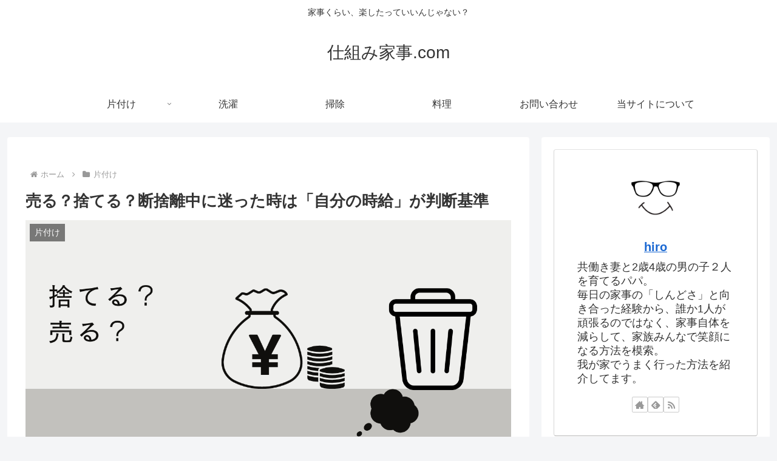

--- FILE ---
content_type: application/javascript; charset=utf-8;
request_url: https://dalc.valuecommerce.com/app3?p=891147850&_s=https%3A%2F%2Fshikumikaji.com%2Fsell-or-trash%2F&vf=iVBORw0KGgoAAAANSUhEUgAAAAMAAAADCAYAAABWKLW%2FAAAAMklEQVQYVwEnANj%2FAQEWAP9oWk0AZJC1AAHsmBL%2F8ev4AC0H%2BAABsQqK%2F1rmyACXEK4AKawQCGafhbgAAAAASUVORK5CYII%3D
body_size: 771
content:
vc_linkswitch_callback({"t":"69704dce","r":"aXBNzgACdKIS3YMKCooAHwqKCJS68A","ub":"aXBNzQAC7JgS3YMKCooCsQqKC%2FBSog%3D%3D","vcid":"iEfATfEVvtyXOXQME_3Z0I-jEp0tnNljzWQ7cAwQeEzM5DGH3vpzfw","vcpub":"0.160930","shopping.yahoo.co.jp":{"a":"2826703","m":"2201292","g":"2efaaedd8c"},"p":891147850,"paypaymall.yahoo.co.jp":{"a":"2826703","m":"2201292","g":"2efaaedd8c"},"s":3734742,"approach.yahoo.co.jp":{"a":"2826703","m":"2201292","g":"2efaaedd8c"},"paypaystep.yahoo.co.jp":{"a":"2826703","m":"2201292","g":"2efaaedd8c"},"mini-shopping.yahoo.co.jp":{"a":"2826703","m":"2201292","g":"2efaaedd8c"},"shopping.geocities.jp":{"a":"2826703","m":"2201292","g":"2efaaedd8c"},"l":4,"www.rentio.jp":{"a":"2908716","m":"3715389","g":"83f847ef8c"}})